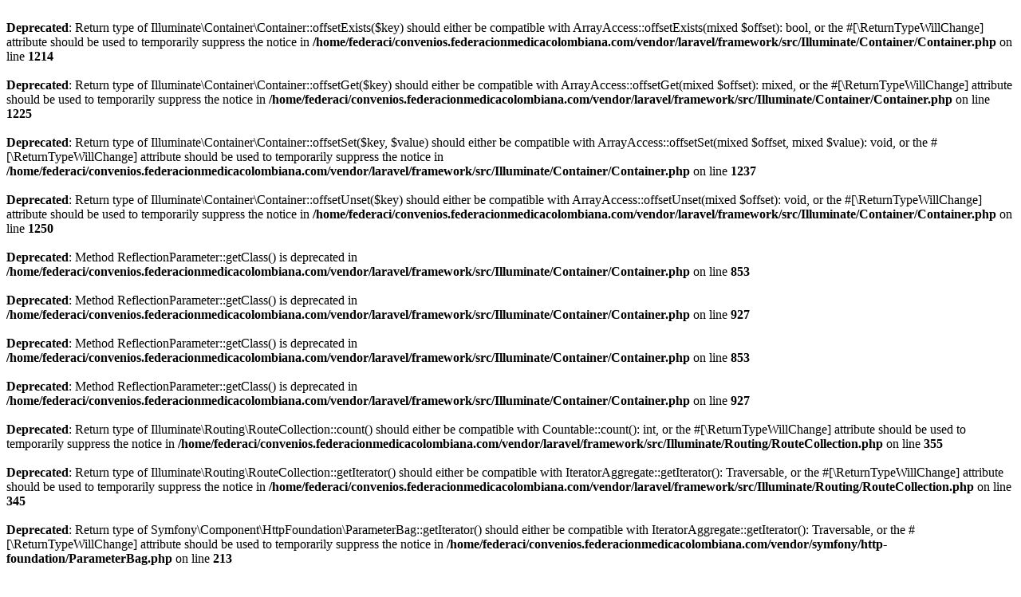

--- FILE ---
content_type: text/html; charset=UTF-8
request_url: https://convenios.federacionmedicacolombiana.com/categoria/educacion
body_size: 1138
content:
<br />
<b>Deprecated</b>:  Return type of Illuminate\Container\Container::offsetExists($key) should either be compatible with ArrayAccess::offsetExists(mixed $offset): bool, or the #[\ReturnTypeWillChange] attribute should be used to temporarily suppress the notice in <b>/home/federaci/convenios.federacionmedicacolombiana.com/vendor/laravel/framework/src/Illuminate/Container/Container.php</b> on line <b>1214</b><br />
<br />
<b>Deprecated</b>:  Return type of Illuminate\Container\Container::offsetGet($key) should either be compatible with ArrayAccess::offsetGet(mixed $offset): mixed, or the #[\ReturnTypeWillChange] attribute should be used to temporarily suppress the notice in <b>/home/federaci/convenios.federacionmedicacolombiana.com/vendor/laravel/framework/src/Illuminate/Container/Container.php</b> on line <b>1225</b><br />
<br />
<b>Deprecated</b>:  Return type of Illuminate\Container\Container::offsetSet($key, $value) should either be compatible with ArrayAccess::offsetSet(mixed $offset, mixed $value): void, or the #[\ReturnTypeWillChange] attribute should be used to temporarily suppress the notice in <b>/home/federaci/convenios.federacionmedicacolombiana.com/vendor/laravel/framework/src/Illuminate/Container/Container.php</b> on line <b>1237</b><br />
<br />
<b>Deprecated</b>:  Return type of Illuminate\Container\Container::offsetUnset($key) should either be compatible with ArrayAccess::offsetUnset(mixed $offset): void, or the #[\ReturnTypeWillChange] attribute should be used to temporarily suppress the notice in <b>/home/federaci/convenios.federacionmedicacolombiana.com/vendor/laravel/framework/src/Illuminate/Container/Container.php</b> on line <b>1250</b><br />
<br />
<b>Deprecated</b>:  Method ReflectionParameter::getClass() is deprecated in <b>/home/federaci/convenios.federacionmedicacolombiana.com/vendor/laravel/framework/src/Illuminate/Container/Container.php</b> on line <b>853</b><br />
<br />
<b>Deprecated</b>:  Method ReflectionParameter::getClass() is deprecated in <b>/home/federaci/convenios.federacionmedicacolombiana.com/vendor/laravel/framework/src/Illuminate/Container/Container.php</b> on line <b>927</b><br />
<br />
<b>Deprecated</b>:  Method ReflectionParameter::getClass() is deprecated in <b>/home/federaci/convenios.federacionmedicacolombiana.com/vendor/laravel/framework/src/Illuminate/Container/Container.php</b> on line <b>853</b><br />
<br />
<b>Deprecated</b>:  Method ReflectionParameter::getClass() is deprecated in <b>/home/federaci/convenios.federacionmedicacolombiana.com/vendor/laravel/framework/src/Illuminate/Container/Container.php</b> on line <b>927</b><br />
<br />
<b>Deprecated</b>:  Return type of Illuminate\Routing\RouteCollection::count() should either be compatible with Countable::count(): int, or the #[\ReturnTypeWillChange] attribute should be used to temporarily suppress the notice in <b>/home/federaci/convenios.federacionmedicacolombiana.com/vendor/laravel/framework/src/Illuminate/Routing/RouteCollection.php</b> on line <b>355</b><br />
<br />
<b>Deprecated</b>:  Return type of Illuminate\Routing\RouteCollection::getIterator() should either be compatible with IteratorAggregate::getIterator(): Traversable, or the #[\ReturnTypeWillChange] attribute should be used to temporarily suppress the notice in <b>/home/federaci/convenios.federacionmedicacolombiana.com/vendor/laravel/framework/src/Illuminate/Routing/RouteCollection.php</b> on line <b>345</b><br />
<br />
<b>Deprecated</b>:  Return type of Symfony\Component\HttpFoundation\ParameterBag::getIterator() should either be compatible with IteratorAggregate::getIterator(): Traversable, or the #[\ReturnTypeWillChange] attribute should be used to temporarily suppress the notice in <b>/home/federaci/convenios.federacionmedicacolombiana.com/vendor/symfony/http-foundation/ParameterBag.php</b> on line <b>213</b><br />
<br />
<b>Deprecated</b>:  Return type of Symfony\Component\HttpFoundation\ParameterBag::count() should either be compatible with Countable::count(): int, or the #[\ReturnTypeWillChange] attribute should be used to temporarily suppress the notice in <b>/home/federaci/convenios.federacionmedicacolombiana.com/vendor/symfony/http-foundation/ParameterBag.php</b> on line <b>223</b><br />
<br />
<b>Deprecated</b>:  Return type of Symfony\Component\HttpFoundation\HeaderBag::getIterator() should either be compatible with IteratorAggregate::getIterator(): Traversable, or the #[\ReturnTypeWillChange] attribute should be used to temporarily suppress the notice in <b>/home/federaci/convenios.federacionmedicacolombiana.com/vendor/symfony/http-foundation/HeaderBag.php</b> on line <b>282</b><br />
<br />
<b>Deprecated</b>:  Return type of Symfony\Component\HttpFoundation\HeaderBag::count() should either be compatible with Countable::count(): int, or the #[\ReturnTypeWillChange] attribute should be used to temporarily suppress the notice in <b>/home/federaci/convenios.federacionmedicacolombiana.com/vendor/symfony/http-foundation/HeaderBag.php</b> on line <b>292</b><br />
<br />
<b>Deprecated</b>:  Return type of Illuminate\Http\Request::offsetExists($offset) should either be compatible with ArrayAccess::offsetExists(mixed $offset): bool, or the #[\ReturnTypeWillChange] attribute should be used to temporarily suppress the notice in <b>/home/federaci/convenios.federacionmedicacolombiana.com/vendor/laravel/framework/src/Illuminate/Http/Request.php</b> on line <b>636</b><br />
<br />
<b>Deprecated</b>:  Return type of Illuminate\Http\Request::offsetGet($offset) should either be compatible with ArrayAccess::offsetGet(mixed $offset): mixed, or the #[\ReturnTypeWillChange] attribute should be used to temporarily suppress the notice in <b>/home/federaci/convenios.federacionmedicacolombiana.com/vendor/laravel/framework/src/Illuminate/Http/Request.php</b> on line <b>650</b><br />
<br />
<b>Deprecated</b>:  Return type of Illuminate\Http\Request::offsetSet($offset, $value) should either be compatible with ArrayAccess::offsetSet(mixed $offset, mixed $value): void, or the #[\ReturnTypeWillChange] attribute should be used to temporarily suppress the notice in <b>/home/federaci/convenios.federacionmedicacolombiana.com/vendor/laravel/framework/src/Illuminate/Http/Request.php</b> on line <b>662</b><br />
<br />
<b>Deprecated</b>:  Return type of Illuminate\Http\Request::offsetUnset($offset) should either be compatible with ArrayAccess::offsetUnset(mixed $offset): void, or the #[\ReturnTypeWillChange] attribute should be used to temporarily suppress the notice in <b>/home/federaci/convenios.federacionmedicacolombiana.com/vendor/laravel/framework/src/Illuminate/Http/Request.php</b> on line <b>673</b><br />
<br />
<b>Deprecated</b>:  strpos(): Passing null to parameter #1 ($haystack) of type string is deprecated in <b>/home/federaci/convenios.federacionmedicacolombiana.com/vendor/symfony/http-foundation/Request.php</b> on line <b>295</b><br />
<br />
<b>Deprecated</b>:  mb_strpos(): Passing null to parameter #1 ($haystack) of type string is deprecated in <b>/home/federaci/convenios.federacionmedicacolombiana.com/vendor/laravel/framework/src/Illuminate/Support/Str.php</b> on line <b>107</b><br />
<br />
<b>Deprecated</b>:  mb_strpos(): Passing null to parameter #1 ($haystack) of type string is deprecated in <b>/home/federaci/convenios.federacionmedicacolombiana.com/vendor/laravel/framework/src/Illuminate/Support/Str.php</b> on line <b>107</b><br />
<br />
<b>Deprecated</b>:  Return type of Dotenv\Environment\AbstractVariables::offsetExists($offset) should either be compatible with ArrayAccess::offsetExists(mixed $offset): bool, or the #[\ReturnTypeWillChange] attribute should be used to temporarily suppress the notice in <b>/home/federaci/convenios.federacionmedicacolombiana.com/vendor/vlucas/phpdotenv/src/Environment/AbstractVariables.php</b> on line <b>162</b><br />
<br />
<b>Deprecated</b>:  Return type of Dotenv\Environment\AbstractVariables::offsetGet($offset) should either be compatible with ArrayAccess::offsetGet(mixed $offset): mixed, or the #[\ReturnTypeWillChange] attribute should be used to temporarily suppress the notice in <b>/home/federaci/convenios.federacionmedicacolombiana.com/vendor/vlucas/phpdotenv/src/Environment/AbstractVariables.php</b> on line <b>170</b><br />
<br />
<b>Deprecated</b>:  Return type of Dotenv\Environment\AbstractVariables::offsetSet($offset, $value) should either be compatible with ArrayAccess::offsetSet(mixed $offset, mixed $value): void, or the #[\ReturnTypeWillChange] attribute should be used to temporarily suppress the notice in <b>/home/federaci/convenios.federacionmedicacolombiana.com/vendor/vlucas/phpdotenv/src/Environment/AbstractVariables.php</b> on line <b>178</b><br />
<br />
<b>Deprecated</b>:  Return type of Dotenv\Environment\AbstractVariables::offsetUnset($offset) should either be compatible with ArrayAccess::offsetUnset(mixed $offset): void, or the #[\ReturnTypeWillChange] attribute should be used to temporarily suppress the notice in <b>/home/federaci/convenios.federacionmedicacolombiana.com/vendor/vlucas/phpdotenv/src/Environment/AbstractVariables.php</b> on line <b>186</b><br />
<br />
<b>Deprecated</b>:  Return type of PhpOption\None::getIterator() should either be compatible with IteratorAggregate::getIterator(): Traversable, or the #[\ReturnTypeWillChange] attribute should be used to temporarily suppress the notice in <b>/home/federaci/convenios.federacionmedicacolombiana.com/vendor/phpoption/phpoption/src/PhpOption/None.php</b> on line <b>118</b><br />
<br />
<b>Deprecated</b>:  Return type of PhpOption\Some::getIterator() should either be compatible with IteratorAggregate::getIterator(): Traversable, or the #[\ReturnTypeWillChange] attribute should be used to temporarily suppress the notice in <b>/home/federaci/convenios.federacionmedicacolombiana.com/vendor/phpoption/phpoption/src/PhpOption/Some.php</b> on line <b>151</b><br />
<br />
<b>Deprecated</b>:  Return type of Illuminate\Config\Repository::offsetExists($key) should either be compatible with ArrayAccess::offsetExists(mixed $offset): bool, or the #[\ReturnTypeWillChange] attribute should be used to temporarily suppress the notice in <b>/home/federaci/convenios.federacionmedicacolombiana.com/vendor/laravel/framework/src/Illuminate/Config/Repository.php</b> on line <b>141</b><br />
<br />
<b>Deprecated</b>:  Return type of Illuminate\Config\Repository::offsetGet($key) should either be compatible with ArrayAccess::offsetGet(mixed $offset): mixed, or the #[\ReturnTypeWillChange] attribute should be used to temporarily suppress the notice in <b>/home/federaci/convenios.federacionmedicacolombiana.com/vendor/laravel/framework/src/Illuminate/Config/Repository.php</b> on line <b>152</b><br />
<br />
<b>Deprecated</b>:  Return type of Illuminate\Config\Repository::offsetSet($key, $value) should either be compatible with ArrayAccess::offsetSet(mixed $offset, mixed $value): void, or the #[\ReturnTypeWillChange] attribute should be used to temporarily suppress the notice in <b>/home/federaci/convenios.federacionmedicacolombiana.com/vendor/laravel/framework/src/Illuminate/Config/Repository.php</b> on line <b>164</b><br />
<br />
<b>Deprecated</b>:  Return type of Illuminate\Config\Repository::offsetUnset($key) should either be compatible with ArrayAccess::offsetUnset(mixed $offset): void, or the #[\ReturnTypeWillChange] attribute should be used to temporarily suppress the notice in <b>/home/federaci/convenios.federacionmedicacolombiana.com/vendor/laravel/framework/src/Illuminate/Config/Repository.php</b> on line <b>175</b><br />
<br />
<b>Deprecated</b>:  Return type of Symfony\Component\Finder\Finder::getIterator() should either be compatible with IteratorAggregate::getIterator(): Traversable, or the #[\ReturnTypeWillChange] attribute should be used to temporarily suppress the notice in <b>/home/federaci/convenios.federacionmedicacolombiana.com/vendor/symfony/finder/Finder.php</b> on line <b>620</b><br />
<br />
<b>Deprecated</b>:  Return type of Symfony\Component\Finder\Finder::count() should either be compatible with Countable::count(): int, or the #[\ReturnTypeWillChange] attribute should be used to temporarily suppress the notice in <b>/home/federaci/convenios.federacionmedicacolombiana.com/vendor/symfony/finder/Finder.php</b> on line <b>691</b><br />
<br />
<b>Deprecated</b>:  Return type of Symfony\Component\Finder\Iterator\FileTypeFilterIterator::accept() should either be compatible with FilterIterator::accept(): bool, or the #[\ReturnTypeWillChange] attribute should be used to temporarily suppress the notice in <b>/home/federaci/convenios.federacionmedicacolombiana.com/vendor/symfony/finder/Iterator/FileTypeFilterIterator.php</b> on line <b>42</b><br />
<br />
<b>Deprecated</b>:  Return type of Symfony\Component\Finder\Iterator\RecursiveDirectoryIterator::getChildren() should either be compatible with RecursiveDirectoryIterator::getChildren(): RecursiveDirectoryIterator, or the #[\ReturnTypeWillChange] attribute should be used to temporarily suppress the notice in <b>/home/federaci/convenios.federacionmedicacolombiana.com/vendor/symfony/finder/Iterator/RecursiveDirectoryIterator.php</b> on line <b>85</b><br />
<br />
<b>Deprecated</b>:  Return type of Symfony\Component\Finder\Iterator\RecursiveDirectoryIterator::rewind() should either be compatible with FilesystemIterator::rewind(): void, or the #[\ReturnTypeWillChange] attribute should be used to temporarily suppress the notice in <b>/home/federaci/convenios.federacionmedicacolombiana.com/vendor/symfony/finder/Iterator/RecursiveDirectoryIterator.php</b> on line <b>113</b><br />
<br />
<b>Deprecated</b>:  Return type of Symfony\Component\Finder\Iterator\RecursiveDirectoryIterator::current() should either be compatible with FilesystemIterator::current(): SplFileInfo|FilesystemIterator|string, or the #[\ReturnTypeWillChange] attribute should be used to temporarily suppress the notice in <b>/home/federaci/convenios.federacionmedicacolombiana.com/vendor/symfony/finder/Iterator/RecursiveDirectoryIterator.php</b> on line <b>61</b><br />
<br />
<b>Deprecated</b>:  Return type of Symfony\Component\Finder\Iterator\ExcludeDirectoryFilterIterator::accept() should either be compatible with FilterIterator::accept(): bool, or the #[\ReturnTypeWillChange] attribute should be used to temporarily suppress the notice in <b>/home/federaci/convenios.federacionmedicacolombiana.com/vendor/symfony/finder/Iterator/ExcludeDirectoryFilterIterator.php</b> on line <b>55</b><br />
<br />
<b>Deprecated</b>:  Return type of Symfony\Component\Finder\Iterator\ExcludeDirectoryFilterIterator::hasChildren() should either be compatible with RecursiveIterator::hasChildren(): bool, or the #[\ReturnTypeWillChange] attribute should be used to temporarily suppress the notice in <b>/home/federaci/convenios.federacionmedicacolombiana.com/vendor/symfony/finder/Iterator/ExcludeDirectoryFilterIterator.php</b> on line <b>74</b><br />
<br />
<b>Deprecated</b>:  Return type of Symfony\Component\Finder\Iterator\ExcludeDirectoryFilterIterator::getChildren() should either be compatible with RecursiveIterator::getChildren(): ?RecursiveIterator, or the #[\ReturnTypeWillChange] attribute should be used to temporarily suppress the notice in <b>/home/federaci/convenios.federacionmedicacolombiana.com/vendor/symfony/finder/Iterator/ExcludeDirectoryFilterIterator.php</b> on line <b>79</b><br />
<br />
<b>Deprecated</b>:  Return type of Symfony\Component\Finder\Iterator\FilenameFilterIterator::accept() should either be compatible with FilterIterator::accept(): bool, or the #[\ReturnTypeWillChange] attribute should be used to temporarily suppress the notice in <b>/home/federaci/convenios.federacionmedicacolombiana.com/vendor/symfony/finder/Iterator/FilenameFilterIterator.php</b> on line <b>28</b><br />
<br />
<b>Deprecated</b>:  Return type of Symfony\Component\Finder\Iterator\PathFilterIterator::accept() should either be compatible with FilterIterator::accept(): bool, or the #[\ReturnTypeWillChange] attribute should be used to temporarily suppress the notice in <b>/home/federaci/convenios.federacionmedicacolombiana.com/vendor/symfony/finder/Iterator/PathFilterIterator.php</b> on line <b>27</b><br />
